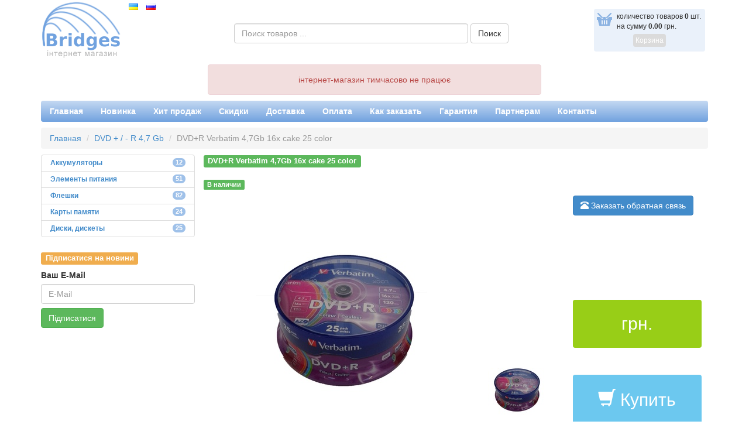

--- FILE ---
content_type: text/html; charset=utf-8
request_url: https://www.bridges.in.ua/ru/ware/dvdr-verbatim-47gb-16x-cake-25-color/
body_size: 5054
content:

<!DOCTYPE html>
<html lang="ru">
<head>
    <meta charset="utf-8">
    <title>DVD+R Verbatim 4,7Gb 16x cake 25 color / bridges.in.ua :: интернет магазин</title>
    <meta name="viewport" content="width=device-width, initial-scale=1.0">
    <meta name="author" content="">
    <meta name="iua-site-verification" content="b3986caf68ef4f1ba68f46000946ab89" />

    <link href="/static/css/bootstrap.min.css" rel="stylesheet">

    <!--[if lt IE 9]>
    <script src="http://html5shim.googlecode.com/svn/trunk/html5.js"></script>
    <![endif]-->
    <link href="//netdna.bootstrapcdn.com/bootstrap/3.0.0/css/bootstrap-glyphicons.css" rel="stylesheet">
    
    <link href="/static/css/base.css" rel="stylesheet">
    <link href="/static/css/basket.css" rel="stylesheet">
    <link href="/static/css/slick.css" rel="stylesheet">
    <link href="/static/css/jquery.pnotify.default.css" rel="stylesheet">
    
<link href="/static/css/magnific-popup.css" rel="stylesheet">

    

    <link rel="shortcut icon" href="/static/img/favicon.png" type="image/png"/>
    <meta name='wmail-verification' content='3b35bc4e27cae5d7' />
    <meta name='yandex-verification' content='6fcf5c276cce4d19' />
    <meta name="google-site-verification" content="oyAUKr3bL08Sro9YTmYN2D4sIYPcQK_8fX7khedcwXs" />
    
    <meta name="description" content="">
    <meta name="keywords" content="">

  </head>

<body>
    <div class="container">
        <div class="row" style="margin-bottom: 5px;position:relative;">
            <div class="col-md-2"><a href="/" title=""><img src="/static/img/bridges.png" alt=""></a></div>
            <div class="col-md-7" style="padding-top: 40px;padding-left: 150px;">
                <form id="id_search_form" class="form-inline" method="get" action="/ru/search/">
                    <div id="div_id_q" class="form-group">
                    <label for="id_q" class="sr-only requiredField"></label>
                    <input class="textinput textInput form-control" id="id_q" name="q" placeholder="Поиск товаров ..." type="text" style="width: 400px;" value="">
                    </div>
                    <input type="submit" name="submit" value="Поиск" class="btn btn-default" id="submit-id-submit">
                </form>
            </div>
            <div class="col-md-3" style="padding-top: 15px;padding-left: 82px;">
                
<div id="basket">
    <div class="row">
        <div class="col-md-2">
            <img src="/static/img/basket.png" alt="">
        </div>
        <div class="col-md-10">
            <p>количество товаров <span id="basket-amount">0</span> шт.</p>
            <p>на сумму <span id="basket-price">0.00</span> грн.</p>

        </div>
    </div>

    <p style="text-align:center; padding-top: 7px;" id="btn-order">
    <a href="/ru/basket/" class="inactive">Корзина</a>
    </p>
</div>

            </div>

            <ul id="langs" class="list-inline">
            
                
                    <li><a href="/ware/dvdr-verbatim-47gb-16x-cake-25-color/">
                        <img src="/static/img/ua.png" alt="" title="українською">
                        
                    </a></li>
                
            
                
                    <li class="selected">
                        
                        <img src="/static/img/ru.png" alt="" title="по-русски">
                    </li>
                
            
            
            </ul>

        </div>

        
<div class="alert alert-danger" style="width: 50%; margin: 10px auto; text-align:center;"> інтернет-магазин тимчасово не працює</div>



        


        <nav class="navbar navbar-default" role="navigation">
            <ul class="nav navbar-nav">
                <li><a href="/ru/">Главная</a></li>
                <li><a href="/ru/news/">Новинка</a></li>
                <li><a href="/ru/hits/">Хит продаж</a></li>
                <li><a href="/ru/discounts/">Скидки</a></li>
                <li><a href="/ru/dostavka/">Доставка</a></li>
                <li><a href="/ru/oplata/">Оплата</a></li>
                <li><a href="/ru/zakaz/">Как заказать</a></li>
                <li><a href="/ru/garantiya/">Гарантия</a></li>
                <li><a href="/ru/partneram/">Партнерам</a></li>
                <li><a href="/ru/contacts/">Контакты</a></li>
            </ul>
        </nav>

        <ol class="breadcrumb">
    
        
        <li><a href="/">Главная</a></li>
        
    
        
        <li><a href="/catalog/nosiyi-informaciyi-diski-kaseti/dvd-r-47-gb/">DVD + / - R 4,7 Gb</a></li>
        
    
        
        <li class="active">DVD+R Verbatim 4,7Gb 16x cake 25 color</li>
        
    
</ol>


        <div class="row">
            <div class="col-md-3">
                


<ul class="list-group" id="sidebar-rubrics">
    
    <li class="list-group-item"><a href="/ru/catalog/akkumulyatory/" class=""><strong>Аккумуляторы</strong></a><span class="badge">12</span></li>

    
    
    <li class="list-group-item"><a href="/ru/catalog/elementi-zhivlennya/" class=""><strong>Элементы питания</strong></a><span class="badge">51</span></li>

    
    
    <li class="list-group-item"><a href="/ru/catalog/usb-flesh-nosiyi/" class=""><strong>Флешки</strong></a><span class="badge">82</span></li>

    
    
    <li class="list-group-item"><a href="/ru/catalog/karti-pamyati/" class=""><strong>Карты памяти</strong></a><span class="badge">24</span></li>

    
    
    <li class="list-group-item"><a href="/ru/catalog/nosiyi-informaciyi-diski-kaseti/" class=""><strong>Диски, дискеты</strong></a><span class="badge">25</span></li>

    
    
</ul>


                




                <div style="margin-top: 25px;">
                    <b style="margin:0px" class="label label-warning biglabel">Підписатися на новини</b>

                    <form action="/subscribe/" style="margin-top: 10px;" method="post">
                        <input type='hidden' name='csrfmiddlewaretoken' value='KePDJkqBd8Vd8TodhZiYFDIaGmVyIZRX' />
                        <div class="form-group">
                            <label for="subscribe">Ваш E-Mail</label>
                            <input type="email" class="form-control" name="email" id="subscribe" placeholder="E-Mail" required>
                        </div>
                        <button type="submit" class="btn btn-success">Підписатися</button>
                    </form>
                </div>

            </div>
            <div class="col-md-9" style="padding-left: 0px;">
                
<div class="infoline">
<h1>DVD+R Verbatim 4,7Gb 16x cake 25 color</h1> </div>

    <ul class="list-inline list-unstyled labels">
        <li>
            
            <span class="label label-success">В наличии</span>
            
        </li>
        
        
    </ul>

    <div class="row wimages">
        <div class="col-md-7" style="width:501px;text-align:center">
            
                <a href="/media/wares/016.jpg" class="wimg" title="DVD+R Verbatim 4,7Gb 16x cake 25 color"><img src="/media/cache/24/18/24187fdce0418dc465411afc4b2ee47a.jpg" title="DVD+R Verbatim 4,7Gb 16x cake 25 color" alt="DVD+R Verbatim 4,7Gb 16x cake 25 color" /></a>
            
        </div>
        <div class="col-md-3" style="padding-left: 0px;width: 130px; height: 390px; overflow:hidden; position:relative">
            <ul class="list-unstyled ware_images">
            
                <li>
                    
                    
                        <a href="/media/wares/016.jpg" class="wimg" title="DVD+R Verbatim 4,7Gb 16x cake 25 color"><img src="/media/cache/36/fa/36fa0c63b40b50fb7283e46beb960c90.jpg" title="DVD+R Verbatim 4,7Gb 16x cake 25 color" alt="DVD+R Verbatim 4,7Gb 16x cake 25 color" /></a>
                    
                    
                </li>
            
            </ul>
        </div>
        <div class="col-md-2" style="width: 250px;height: 390px; position:relative;">

            
                <div class="green_box" style="padding: 20px; text-align: center; font-size: 30px; margin-bottom: 0px; position: absolute; width:220px; bottom: 130px; "> грн.</div>
            

            

            <div class="add-to-basket blue_box" style="padding: 20px; text-align: center; font-size: 30px; margin-bottom: 0px; position: absolute; width:220px; bottom: 0px;" data-wid="306" data-title="DVD+R Verbatim 4,7Gb 16x cake 25 color" data-price=""><i class="glyphicon glyphicon-shopping-cart"></i> Купить</div>

            <div><button class="btn btn-primary" data-toggle="modal" data-target="#modal-callme"><i class="glyphicon glyphicon-phone-alt"></i> Заказать обратная связь</button></div>
        </div>
    </div>



<!-- Modal -->
<div class="modal fade" id="modal-callme" tabindex="-1" role="dialog" aria-labelledby="myModalLabel" aria-hidden="true">
  <div class="modal-dialog">
    <div class="modal-content">
      <div class="modal-header">
        <button type="button" class="close" data-dismiss="modal"><span aria-hidden="true">&times;</span><span class="sr-only">Close</span></button>
        <h4 class="modal-title" id="myModalLabel">Заказать обратная связь</h4>
      </div>
      <div class="modal-body">

        <form role="form" id="form-callme">
          <input type='hidden' name='csrfmiddlewaretoken' value='KePDJkqBd8Vd8TodhZiYFDIaGmVyIZRX' />
          <div class="form-group">
            <label for="name">Ваше имя</label>
            <input type="text" class="form-control" id="name" name="name" required placeholder="Ваше имя">
          </div>

          <div class="form-group">
            <label for="name">Контактный телефон</label>
            <input type="text" class="form-control" id="phone" name="phone" required placeholder="Контактный телефон">
          </div>

        <input type="hidden" class="form-control" id="ware" name="wid" value="306">

        </form>


      </div>
      <div class="modal-footer">
        <button type="button" id="btn_callme" class="btn btn-primary">Заказать</button>
      </div>
    </div>
  </div>
</div>


<div class="infoline" style="margin-top: 20px;"><span class="label label-primary">Описание</span></div>
<p>Количество цветных дисков: 25 штук. <!-- p--></p>











<div class="viewed-wrapper">
    <b class="label label-success biglabel">Просмотренные товары</b>
    <div class="viewed">
    
        


<div class="ware_item ware_small">
    <div class="ware_title"><a href="/ru/ware/dvdr-verbatim-47gb-16x-cake-25-color/" title="">DVD+R Verbatim 4,7Gb 16x cake 25 color</a></div>

    <div style="text-align:center;min-height: 140px;">
    <a href="/ru/ware/dvdr-verbatim-47gb-16x-cake-25-color/" title="">
    
        <img src="/media/cache/18/d3/18d3ab6a2738abcdc9f07ac2a4878593.jpg" title="DVD+R Verbatim 4,7Gb 16x cake 25 color" alt="DVD+R Verbatim 4,7Gb 16x cake 25 color" />
    
    </a>
    </div>

    <div class="row">
        <div class="col-md-6 ware_price"><span class="green_box"> грн.</span></div>
        <div class="col-md-6 ware_buy"><span class="add-to-basket" data-wid="306" data-title="DVD+R Verbatim 4,7Gb 16x cake 25 color" data-price=""><i class="glyphicon glyphicon-shopping-cart"></i> Купить</span></div>
    </div>
</div>

    
    </div>
</div>





            </div>
        </div>

        <div id="footer">

<ul class="list-unstyled list-inline">

<li style="width:33%">
    <ul class="list-inline list-unstyled pull-left">
    <li>
    <!--LiveInternet counter--><script type="text/javascript"><!--
    document.write("<a href='//www.liveinternet.ru/click' "+
    "target=_blank><img src='//counter.yadro.ru/hit?t44.10;r"+
    escape(document.referrer)+((typeof(screen)=="undefined")?"":
    ";s"+screen.width+"*"+screen.height+"*"+(screen.colorDepth?
    screen.colorDepth:screen.pixelDepth))+";u"+escape(document.URL)+
    ";"+Math.random()+
    "' alt='' title='LiveInternet' "+
    "border='0' width='15' height='15'><\/a>")
    //--></script><!--/LiveInternet-->
    </li>
    </ul>
</li>

            <li style="width:33%;vertical-align:top;">&copy; 2026 <a href="/">bridges.in.ua</a> / <a href="/contacts/">Контакты</a></li>
            <li style="width:33%;vertical-align:top;text-align:right;"><a href="http://proft.me" title="Разработка - proft"><img src="/static/img/byproft.png" alt="http://proft.me" /></a></li>

        </ul>

        </div>
    </div>

    <script src="https://code.jquery.com/jquery-latest.js"></script>
    <script src="//cdnjs.cloudflare.com/ajax/libs/holder/2.0/holder.js"></script>
    <script src="/static/js/bootstrap.min.js"></script>
    <script type="text/javascript" src="/static/js/jquery.pnotify.js"></script>
    <script type="text/javascript" src="/static/js/slick.min.js"></script>

    
<script src="/static/js/jquery.magnific-popup.min.js"></script>
<script>
$(document).ready(function() {
    $.ajaxSetup({
        data: {csrfmiddlewaretoken: 'KePDJkqBd8Vd8TodhZiYFDIaGmVyIZRX' },
    });

    $('.wimages').magnificPopup({delegate: 'a', type:'image', gallery: {enabled: true}});
    // $('#wholesale').popover({html: true, trigger: 'hover'});
    $('#btn_callme').click(function(){
        $.post("/callme/", $('#form-callme').serialize(), function(r) {
            if (r.success) {
                $.pnotify({
                    title: "Ожидайте звонка от нашего менеджера.",
                    type: 'success',
                    icon: true,
                    styling: 'bootstrap3',
                    width: '250px',
                    history: false
                });
            } else {
                $.pnotify({
                    title: "Возникли ошибки при заполнении формы.",
                    type: 'error',
                    icon: true,
                    styling: 'bootstrap3',
                    width: '250px',
                    history: false
                });
            }
        });
        $('#modal-callme').modal('hide');
    });
});
</script>


    
    <script src="/static/js/base.js"></script>
    <script src="/static/js/basket.js"></script>
    

    <script>
      (function(i,s,o,g,r,a,m){i['GoogleAnalyticsObject']=r;i[r]=i[r]||function(){
      (i[r].q=i[r].q||[]).push(arguments)},i[r].l=1*new Date();a=s.createElement(o),
      m=s.getElementsByTagName(o)[0];a.async=1;a.src=g;m.parentNode.insertBefore(a,m)
      })(window,document,'script','//www.google-analytics.com/analytics.js','ga');

      ga('create', 'UA-11939885-15', 'bridges.in.ua');
      ga('send', 'pageview');
    </script>



</body>
</html>


--- FILE ---
content_type: text/css
request_url: https://www.bridges.in.ua/static/css/base.css
body_size: 1463
content:
h2 {font-size: 20px !important;}
h3 {font-size: 18px !important;}

body {font-family: Arial, sans-serif;}

.shadow {
    border: 1px solid #d1d1d1;
    padding: 5px;
    margin: 10px;
    border-radius: 4px;
}

.navbar {
    margin-bottom: 0px;
    background: #71A2DF; /* for non-css3 browsers */
    filter: progid:DXImageTransform.Microsoft.gradient(startColorstr='#C5D9F2', endColorstr='#71A2DF'); /* для IE6-9 */
    background: -webkit-linear-gradient(top, #C5D9F2, #71A2DF); /* для webkit-браузеров */
    background: -moz-linear-gradient(top, #C5D9F2,  #71A2DF); /* для firefox 3.6+ */
    background: -o-linear-gradient(top, #C5D9F2,  #71A2DF); /* для Opera 11.10+ */
    background: -ms-linear-gradient(top, #C5D9F2,  #71A2DF); /* для IE10+ */
    background: linear-gradient(top, #C5D9F2, #71A2DF);
    color: #FFF;
    border: none;
    min-height: 0px;
}

.navbar a {
    color: #FFF !important;
    font-weight: bold;
    padding-top: 8px !important;
    padding-bottom: 8px !important;
}

.navbar a:hover {
    color: #FFF !important;
    font-weight: bold;
}

#sidebar-rubrics {
    font-size: 12px;
}

#sidebar-rubrics .list-group-item {
    padding: 5px 15px;
}

#sidebar-rubrics .list-group-item .list-group-item {
    border: none;
    padding-right: 0px;
}

#sidebar-rubrics .list-group {
    margin-bottom: 0px;
}

#sidebar-rubrics .badge {
    background-color: #9FC1E9;
    font-size: 11px;
    padding: 2px 5px;
}

#sidebar-rubrics a.active {
    color: #5CB85C;
    font-weight: bold;
}

.breadcrumb {
    margin: 10px 0;
}

.notm {
    margin-top: 0px;
}

.wares li {
    padding-left: 0px;
    margin-right: 15px;
    margin-top: 20px;
    vertical-align: top;
}

.ware_item {
    width: 264px;
    border: 1px dotted #CCC;
    padding: 2px 5px;
    border-radius: 5px;
    min-height: 265px;
}

#wares-new-wrapper {
    width: 270px;
    height: 280px;
    overflow: hidden;
    padding-top: 2px;
}

.slick-prev:before, .slick-next:before {
    font-size: 17px !important;
}

.wares_new {
    width: 224px;
    margin: 20px 0px 0px 23px;
}

.wares_new .slick-track {
    /*width: 770px !important;*/
}

.wares_new .ware_small {margin-right: 0px;}

.viewed {width: 800px; margin: 20px 0px 0px 0px;}
.viewed-wrapper {margin-top: 20px;}
.ware_small {width: 224px !important; min-height: 220px !important; margin-right: 20px;}
.ware_small img {margin: 0 auto;}

.slick-prev:before, .slick-next:before {
    color: #000 !important;
}

.ware_title {
    padding: 5px 0px;
    font-weight: bold;
    font-size: 12px;
    /*height: 44px;*/
    text-align: center;
    margin-bottom: 5px;
}

.ware_price {
    padding: 10px 15px;
    font-weight: bold;
}

.old-price {text-decoration: line-through;}

.wimages {
    margin-bottom: 20px;
}

.green_box {
    background-color: #98CE17;
    border-radius: 4px;
    padding: 4px;
    color: #FFF;
}

.red_box {
    background-color: #d9534f;
    border-radius: 4px;
    padding: 4px;
    color: #FFF;
}

.green_box a {
    color: #FFF;
}

.blue_box {
    background-color: #6CC8EF !important;
    border-radius: 4px;
    padding: 4px;
    color: #FFF;
}

.ware_buy {
    padding: 10px 15px;
    text-align: right;
}

.infoline {
    margin-bottom: 20px;
}

.infoline h1 {
    margin:0px;
    font-size: 90%;
    background-color: #5cb85c;
    display: inline;
    padding: .2em .6em .3em;
    font-weight: bold;
    line-height: 1;
    color: #FFF;
    text-align: center;
    white-space: nowrap;
    vertical-align: baseline;
    border-radius: .25em;
}

.ware-props {
    margin: 20px 0;
}

.ware-props li {
    margin-bottom: 10px;
}

.ware_colors li {
}

.ware_images {
    position: absolute;
    bottom: 0px;
    margin-bottom: 0px;
}

.ware_images li {
    margin-bottom: 5px;
}

.ware_images li:last-child {
    margin-bottom: 0px;
}

#footer {
    margin: 2px 0 10px;
    border-top: 1px dotted #CCC;
    padding-top: 5px;
}

.form-group {
    margin-bottom: 7px;
}

.about {
    padding: 10px 0px;
}

.biglabel {font-size: 90%;}

.labels li:first-child {
    padding-left: 0px;
}

.label-hit {
    background-color: #D35ED3;
}

.ware-item-labels li {
    margin: 0px;
}

.discount {text-decoration: line-through;}

#langs {position: absolute; left: 160px; }

#pagination-wrapper {
    text-align: center;
}

ul.pagination {
    margin-top: 0px;
}

.gray {color: #999;}


--- FILE ---
content_type: text/css
request_url: https://www.bridges.in.ua/static/css/basket.css
body_size: 350
content:
#basket {
    background-color: #EAF1FA;
    border-radius: 4px;
    font-size: 12px;
    padding: 5px 5px;
    width: 190px;
}

#basket img {padding-right: 7px; }
#basket p {margin: 0px; }
#basket span {font-weight: bold; }

.add-to-basket {
    cursor: pointer;
    background-color: #98CE17;
    border-radius: 4px;
    padding: 5px;
    color: #FFF;
}

#btn-order {padding-bottom: 5px; }

#btn-order .active {
    background-color: #98CE17;
    border-radius: 4px;
    padding: 4px;
    color: #FFF;
    text-decoration: none;
}

#btn-order .inactive {
    background-color: #DBDBDB;
    border-radius: 4px;
    padding: 4px;
    color: #FFF;
    text-decoration: none;
}

.ui-pnotify, .ui-pnotify-title { font-size: 12px; }
.ui-pnotify-title { font-weight: bold; }

.basket-ware-amount {text-align: center;}

.pointer {cursor: pointer;}


--- FILE ---
content_type: application/x-javascript
request_url: https://www.bridges.in.ua/static/js/basket.js
body_size: 1089
content:
function add2basket(wid, price, amount, isset) {
    var isset = isset || false;
    var basket_amount_tag = $("#basket-amount");
    var basket_price_tag = $("#basket-price");
    // var basket_amount = parseInt(basket_amount_tag.html());
    // var basket_price = parseFloat(basket_price_tag.html());
    // var new_price = basket_price + price * amount;

    $.get("/basket/add/", {'wid': wid, 'amount': amount, 'isset': isset}).done(function(data){
        $.getJSON("/basket/content/", function(result){
            basket_amount_tag.html(result.total);
            basket_price_tag.html(parseFloat(result.price).toFixed(2));
        });
    });

    $("#btn-order a").removeClass('inactive').addClass('active');
}

function del_from_basket(wid, ware_amount, new_total) {
    var basket_amount_tag = $("#basket-amount");
    var basket_price_tag = $("#basket-price");
    var basket_amount = parseInt(basket_amount_tag.html());
    var basket_price = parseFloat(basket_price_tag.html());

    basket_amount_tag.html(basket_amount - ware_amount);
    basket_price_tag.html(new_total.toFixed(2));

    $.get("/basket/delete/", {'wid': wid});
}

$(document).ready(function() {
    $(".add-to-basket").click(function() {
        var wid = parseInt($(this).attr('data-wid'));
        var price = parseFloat($(this).attr('data-price'));
        var title = $(this).attr('data-title');

        add2basket(wid, price, 1);

        $.pnotify({
            title: title + ' додано',
            text: 'Змінити кількість можна в кошику.',
            type: 'success',
            icon: true,
            styling: 'bootstrap3',
            width: '250px',
            history: false
        });
    });

    $('.basket-ware-amount').blur(function(){
        var basket_total_tag = $('#basket-total');
        var basket_total = parseFloat(basket_total_tag.html());
        var ware_amount = parseInt($(this).val());
        var wid = parseInt($(this).attr('name').replace('ware-amount-', ''));
        var ware_sum_tag = $("#ware-sum-" + wid);
        var ware_price_tag = $("#ware-price-" + wid);
        var ware_sum = parseFloat(ware_sum_tag.html());
        var ware_price;// = parseFloat($("#ware-price-" + wid).html());

        $.getJSON("/basket/price/", {wid: wid, amount: ware_amount}, function(result){
            ware_price = result.price;
            var new_sum = ware_amount * ware_price;
            var new_total = (basket_total - ware_sum) + new_sum;

            ware_price_tag.html(ware_price.toFixed(2))
            basket_total_tag.html(new_total.toFixed(2));
            ware_sum_tag.html(new_sum.toFixed(2));

            // var ware_amount_diff = (new_sum - ware_sum) / ware_price;

            add2basket(wid, ware_price, ware_amount, true);
        });
    });

    $(".delete-ware").click(function(){
        // update wares list
        var btn = $(this);
        var wid = btn.attr('data-wid');
        var row = btn.parents().get(1);
        var ware_amount = parseInt($("#ware-amount-" + wid).val());
        var ware_sum_tag = $("#ware-sum-" + wid);
        var ware_sum = parseFloat(ware_sum_tag.html());
        var basket_total_tag = $('#basket-total');
        var basket_total = parseFloat(basket_total_tag.html());

        var new_total = basket_total - ware_sum;
        basket_total_tag.html(new_total.toFixed(2));

        del_from_basket(wid, ware_amount, new_total);

        row.remove();
    });
});


--- FILE ---
content_type: text/plain
request_url: https://www.google-analytics.com/j/collect?v=1&_v=j102&a=1858713333&t=pageview&_s=1&dl=https%3A%2F%2Fwww.bridges.in.ua%2Fru%2Fware%2Fdvdr-verbatim-47gb-16x-cake-25-color%2F&ul=en-us%40posix&dt=DVD%2BR%20Verbatim%204%2C7Gb%2016x%20cake%2025%20color%20%2F%20bridges.in.ua%20%3A%3A%20%D0%B8%D0%BD%D1%82%D0%B5%D1%80%D0%BD%D0%B5%D1%82%20%D0%BC%D0%B0%D0%B3%D0%B0%D0%B7%D0%B8%D0%BD&sr=1280x720&vp=1280x720&_u=IEBAAAABAAAAACAAI~&jid=814916761&gjid=1194174514&cid=134348566.1769440885&tid=UA-11939885-15&_gid=478115025.1769440885&_r=1&_slc=1&z=1916946064
body_size: -450
content:
2,cG-D3X4M3M5QN

--- FILE ---
content_type: application/x-javascript
request_url: https://www.bridges.in.ua/static/js/base.js
body_size: 223
content:
$(document).ready(function($) {

    $('.viewed').slick({
        dots: false,
        infinite: false,
        speed: 300,
        slidesToShow: 3,
        touchMove: false,
        slidesToScroll: 1,
        slide: 'div.ware_item'
    });

    $('.wares_new').slick({
        dots: false,
        infinite: false,
        speed: 300,
        slidesToShow: 1,
        touchMove: false,
        slidesToScroll: 1,
        slide: 'div.ware_item'
    });

    $('[data-toggle="popover"]').popover();

});


--- FILE ---
content_type: application/x-javascript
request_url: https://www.bridges.in.ua/static/js/jquery.pnotify.js
body_size: 9294
content:
/*
 * jQuery Pines Notify (pnotify) Plugin 1.2.2
 *
 * http://pinesframework.org/pnotify/
 * Copyright (c) 2009-2012 Hunter Perrin
 *
 * Triple license under the GPL, LGPL, and MPL:
 *	  http://www.gnu.org/licenses/gpl.html
 *	  http://www.gnu.org/licenses/lgpl.html
 *	  http://www.mozilla.org/MPL/MPL-1.1.html
 */

(function($) {
	var history_handle_top,
		timer,
		body,
		jwindow = $(window),
		styling = {
			jqueryui: {
				container: "ui-widget ui-widget-content ui-corner-all",
				notice: "ui-state-highlight",
				// (The actual jQUI notice icon looks terrible.)
				notice_icon: "ui-icon ui-icon-info",
				info: "",
				info_icon: "ui-icon ui-icon-info",
				success: "ui-state-default",
				success_icon: "ui-icon ui-icon-circle-check",
				error: "ui-state-error",
				error_icon: "ui-icon ui-icon-alert",
				closer: "ui-icon ui-icon-close",
				pin_up: "ui-icon ui-icon-pin-w",
				pin_down: "ui-icon ui-icon-pin-s",
				hi_menu: "ui-state-default ui-corner-bottom",
				hi_btn: "ui-state-default ui-corner-all",
				hi_btnhov: "ui-state-hover",
				hi_hnd: "ui-icon ui-icon-grip-dotted-horizontal"
			},
			bootstrap: {
				container: "alert",
				notice: "",
				notice_icon: "icon-exclamation-sign",
				info: "alert-info",
				info_icon: "icon-info-sign",
				success: "alert-success",
				success_icon: "icon-ok-sign",
				error: "alert-error",
				error_icon: "icon-warning-sign",
				closer: "icon-remove",
				pin_up: "icon-pause",
				pin_down: "icon-play",
				hi_menu: "well",
				hi_btn: "btn",
				hi_btnhov: "",
				hi_hnd: "icon-chevron-down"
			},
bootstrap3: {
  container: "alert",
  notice: "alert-info",
  notice_icon: "glyphicon glyphicon-exclamation-sign",
  info: "alert-info",
  info_icon: "glyphicon glyphicon-info-sign",
  success: "alert-success",
  success_icon: "glyphicon glyphicon-ok-sign",
  error: "alert-danger",
  error_icon: "glyphicon glyphicon-warning-sign",
  closer: "glyphicon glyphicon-remove",
  pin_up: "glyphicon glyphicon-pause",
  pin_down: "glyphicon glyphicon-play",
  hi_menu: "well",
  hi_btn: "btn btn-default",
  hi_btnhov: "",
  hi_hnd: "glyphicon glyphicon-chevron-down"
}
		};
	// Set global variables.
	var do_when_ready = function(){
		body = $("body");
		jwindow = $(window);
		// Reposition the notices when the window resizes.
		jwindow.bind('resize', function(){
			if (timer)
				clearTimeout(timer);
			timer = setTimeout($.pnotify_position_all, 10);
		});
	};
	if (document.body)
		do_when_ready();
	else
		$(do_when_ready);
	$.extend({
		pnotify_remove_all: function () {
			var notices_data = jwindow.data("pnotify");
			/* POA: Added null-check */
			if (notices_data && notices_data.length) {
				$.each(notices_data, function(){
					if (this.pnotify_remove)
						this.pnotify_remove();
				});
			}
		},
		pnotify_position_all: function () {
			// This timer is used for queueing this function so it doesn't run
			// repeatedly.
			if (timer)
				clearTimeout(timer);
			timer = null;
			// Get all the notices.
			var notices_data = jwindow.data("pnotify");
			if (!notices_data || !notices_data.length)
				return;
			// Reset the next position data.
			$.each(notices_data, function(){
				var s = this.opts.stack;
				if (!s) return;
				s.nextpos1 = s.firstpos1;
				s.nextpos2 = s.firstpos2;
				s.addpos2 = 0;
				s.animation = true;
			});
			$.each(notices_data, function(){
				this.pnotify_position();
			});
		},
		pnotify: function(options) {
			// Stores what is currently being animated (in or out).
			var animating;

			// Build main options.
			var opts;
			if (typeof options != "object") {
				opts = $.extend({}, $.pnotify.defaults);
				opts.text = options;
			} else {
				opts = $.extend({}, $.pnotify.defaults, options);
			}
			// Translate old pnotify_ style options.
			for (var i in opts) {
				if (typeof i == "string" && i.match(/^pnotify_/))
					opts[i.replace(/^pnotify_/, "")] = opts[i];
			}

			if (opts.before_init) {
				if (opts.before_init(opts) === false)
					return null;
			}

			// This keeps track of the last element the mouse was over, so
			// mouseleave, mouseenter, etc can be called.
			var nonblock_last_elem;
			// This is used to pass events through the notice if it is non-blocking.
			var nonblock_pass = function(e, e_name){
				pnotify.css("display", "none");
				var element_below = document.elementFromPoint(e.clientX, e.clientY);
				pnotify.css("display", "block");
				var jelement_below = $(element_below);
				var cursor_style = jelement_below.css("cursor");
				pnotify.css("cursor", cursor_style != "auto" ? cursor_style : "default");
				// If the element changed, call mouseenter, mouseleave, etc.
				if (!nonblock_last_elem || nonblock_last_elem.get(0) != element_below) {
					if (nonblock_last_elem) {
						dom_event.call(nonblock_last_elem.get(0), "mouseleave", e.originalEvent);
						dom_event.call(nonblock_last_elem.get(0), "mouseout", e.originalEvent);
					}
					dom_event.call(element_below, "mouseenter", e.originalEvent);
					dom_event.call(element_below, "mouseover", e.originalEvent);
				}
				dom_event.call(element_below, e_name, e.originalEvent);
				// Remember the latest element the mouse was over.
				nonblock_last_elem = jelement_below;
			};

			// Get our styling object.
			var styles = styling[opts.styling];

			// Create our widget.
			// Stop animation, reset the removal timer, and show the close
			// button when the user mouses over.
			var pnotify = $("<div />", {
				"class": "ui-pnotify "+opts.addclass,
				"css": {"display": "none"},
				"mouseenter": function(e){
					if (opts.nonblock) e.stopPropagation();
					if (opts.mouse_reset && animating == "out") {
						// If it's animating out, animate back in really quickly.
						pnotify.stop(true);
						animating = "in";
						pnotify.css("height", "auto").animate({"width": opts.width, "opacity": opts.nonblock ? opts.nonblock_opacity : opts.opacity}, "fast");
					}
					if (opts.nonblock) {
						// If it's non-blocking, animate to the other opacity.
						pnotify.stop().animate({"opacity": opts.nonblock_opacity}, "fast");
					}
					// Stop the close timer.
					if (opts.hide && opts.mouse_reset) pnotify.pnotify_cancel_remove();
					// Show the buttons.
					if (opts.sticker && !opts.nonblock) pnotify.sticker.trigger("pnotify_icon").css("visibility", "visible");
					if (opts.closer && !opts.nonblock) pnotify.closer.css("visibility", "visible");
				},
				"mouseleave": function(e){
					if (opts.nonblock) e.stopPropagation();
					nonblock_last_elem = null;
					pnotify.css("cursor", "auto");
					// Animate back to the normal opacity.
					if (opts.nonblock && animating != "out")
						pnotify.stop().animate({"opacity": opts.opacity}, "fast");
					// Start the close timer.
					if (opts.hide && opts.mouse_reset) pnotify.pnotify_queue_remove();
					// Hide the buttons.
					if (opts.sticker_hover)
						pnotify.sticker.css("visibility", "hidden");
					if (opts.closer_hover)
						pnotify.closer.css("visibility", "hidden");
					$.pnotify_position_all();
				},
				"mouseover": function(e){
					if (opts.nonblock) e.stopPropagation();
				},
				"mouseout": function(e){
					if (opts.nonblock) e.stopPropagation();
				},
				"mousemove": function(e){
					if (opts.nonblock) {
						e.stopPropagation();
						nonblock_pass(e, "onmousemove");
					}
				},
				"mousedown": function(e){
					if (opts.nonblock) {
						e.stopPropagation();
						e.preventDefault();
						nonblock_pass(e, "onmousedown");
					}
				},
				"mouseup": function(e){
					if (opts.nonblock) {
						e.stopPropagation();
						e.preventDefault();
						nonblock_pass(e, "onmouseup");
					}
				},
				"click": function(e){
					if (opts.nonblock) {
						e.stopPropagation();
						nonblock_pass(e, "onclick");
					}
				},
				"dblclick": function(e){
					if (opts.nonblock) {
						e.stopPropagation();
						nonblock_pass(e, "ondblclick");
					}
				}
			});
			pnotify.opts = opts;
			// Create a container for the notice contents.
			pnotify.container = $("<div />", {"class": styles.container+" ui-pnotify-container "+(opts.type == "error" ? styles.error : (opts.type == "info" ? styles.info : (opts.type == "success" ? styles.success : styles.notice)))})
			.appendTo(pnotify);
			if (opts.cornerclass != "")
				pnotify.container.removeClass("ui-corner-all").addClass(opts.cornerclass);
			// Create a drop shadow.
			if (opts.shadow)
				pnotify.container.addClass("ui-pnotify-shadow");

			// The current version of Pines Notify.
			pnotify.pnotify_version = "1.2.2";

			// This function is for updating the notice.
			pnotify.pnotify = function(options) {
				// Update the notice.
				var old_opts = opts;
				if (typeof options == "string")
					opts.text = options;
				else
					opts = $.extend({}, opts, options);
				// Translate old pnotify_ style options.
				for (var i in opts) {
					if (typeof i == "string" && i.match(/^pnotify_/))
						opts[i.replace(/^pnotify_/, "")] = opts[i];
				}
				pnotify.opts = opts;
				// Update the corner class.
				if (opts.cornerclass != old_opts.cornerclass)
					pnotify.container.removeClass("ui-corner-all").addClass(opts.cornerclass);
				// Update the shadow.
				if (opts.shadow != old_opts.shadow) {
					if (opts.shadow)
						pnotify.container.addClass("ui-pnotify-shadow");
					else
						pnotify.container.removeClass("ui-pnotify-shadow");
				}
				// Update the additional classes.
				if (opts.addclass === false)
					pnotify.removeClass(old_opts.addclass);
				else if (opts.addclass !== old_opts.addclass)
					pnotify.removeClass(old_opts.addclass).addClass(opts.addclass);
				// Update the title.
				if (opts.title === false)
					pnotify.title_container.slideUp("fast");
				else if (opts.title !== old_opts.title) {
					if (opts.title_escape)
						pnotify.title_container.text(opts.title).slideDown(200);
					else
						pnotify.title_container.html(opts.title).slideDown(200);
				}
				// Update the text.
				if (opts.text === false) {
					pnotify.text_container.slideUp("fast");
				} else if (opts.text !== old_opts.text) {
					if (opts.text_escape)
						pnotify.text_container.text(opts.text).slideDown(200);
					else
						pnotify.text_container.html(opts.insert_brs ? String(opts.text).replace(/\n/g, "<br />") : opts.text).slideDown(200);
				}
				// Update values for history menu access.
				pnotify.pnotify_history = opts.history;
				pnotify.pnotify_hide = opts.hide;
				// Change the notice type.
				if (opts.type != old_opts.type)
					pnotify.container.removeClass(styles.error+" "+styles.notice+" "+styles.success+" "+styles.info).addClass(opts.type == "error" ? styles.error : (opts.type == "info" ? styles.info : (opts.type == "success" ? styles.success : styles.notice)));
				if (opts.icon !== old_opts.icon || (opts.icon === true && opts.type != old_opts.type)) {
					// Remove any old icon.
					pnotify.container.find("div.ui-pnotify-icon").remove();
					if (opts.icon !== false) {
						// Build the new icon.
						$("<div />", {"class": "ui-pnotify-icon"})
						.append($("<span />", {"class": opts.icon === true ? (opts.type == "error" ? styles.error_icon : (opts.type == "info" ? styles.info_icon : (opts.type == "success" ? styles.success_icon : styles.notice_icon))) : opts.icon}))
						.prependTo(pnotify.container);
					}
				}
				// Update the width.
				if (opts.width !== old_opts.width)
					pnotify.animate({width: opts.width});
				// Update the minimum height.
				if (opts.min_height !== old_opts.min_height)
					pnotify.container.animate({minHeight: opts.min_height});
				// Update the opacity.
				if (opts.opacity !== old_opts.opacity)
					pnotify.fadeTo(opts.animate_speed, opts.opacity);
				// Update the sticker and closer buttons.
				if (!opts.closer || opts.nonblock)
					pnotify.closer.css("display", "none");
				else
					pnotify.closer.css("display", "block");
				if (!opts.sticker || opts.nonblock)
					pnotify.sticker.css("display", "none");
				else
					pnotify.sticker.css("display", "block");
				// Update the sticker icon.
				pnotify.sticker.trigger("pnotify_icon");
				// Update the hover status of the buttons.
				if (opts.sticker_hover)
					pnotify.sticker.css("visibility", "hidden");
				else if (!opts.nonblock)
					pnotify.sticker.css("visibility", "visible");
				if (opts.closer_hover)
					pnotify.closer.css("visibility", "hidden");
				else if (!opts.nonblock)
					pnotify.closer.css("visibility", "visible");
				// Update the timed hiding.
				if (!opts.hide)
					pnotify.pnotify_cancel_remove();
				else if (!old_opts.hide)
					pnotify.pnotify_queue_remove();
				pnotify.pnotify_queue_position();
				return pnotify;
			};

			// Position the notice. dont_skip_hidden causes the notice to
			// position even if it's not visible.
			pnotify.pnotify_position = function(dont_skip_hidden){
				// Get the notice's stack.
				var s = pnotify.opts.stack;
				if (!s) return;
				if (!s.nextpos1)
					s.nextpos1 = s.firstpos1;
				if (!s.nextpos2)
					s.nextpos2 = s.firstpos2;
				if (!s.addpos2)
					s.addpos2 = 0;
				var hidden = pnotify.css("display") == "none";
				// Skip this notice if it's not shown.
				if (!hidden || dont_skip_hidden) {
					var curpos1, curpos2;
					// Store what will need to be animated.
					var animate = {};
					// Calculate the current pos1 value.
					var csspos1;
					switch (s.dir1) {
						case "down":
							csspos1 = "top";
							break;
						case "up":
							csspos1 = "bottom";
							break;
						case "left":
							csspos1 = "right";
							break;
						case "right":
							csspos1 = "left";
							break;
					}
					curpos1 = parseInt(pnotify.css(csspos1));
					if (isNaN(curpos1))
						curpos1 = 0;
					// Remember the first pos1, so the first visible notice goes there.
					if (typeof s.firstpos1 == "undefined" && !hidden) {
						s.firstpos1 = curpos1;
						s.nextpos1 = s.firstpos1;
					}
					// Calculate the current pos2 value.
					var csspos2;
					switch (s.dir2) {
						case "down":
							csspos2 = "top";
							break;
						case "up":
							csspos2 = "bottom";
							break;
						case "left":
							csspos2 = "right";
							break;
						case "right":
							csspos2 = "left";
							break;
					}
					curpos2 = parseInt(pnotify.css(csspos2));
					if (isNaN(curpos2))
						curpos2 = 0;
					// Remember the first pos2, so the first visible notice goes there.
					if (typeof s.firstpos2 == "undefined" && !hidden) {
						s.firstpos2 = curpos2;
						s.nextpos2 = s.firstpos2;
					}
					// Check that it's not beyond the viewport edge.
					if ((s.dir1 == "down" && s.nextpos1 + pnotify.height() > jwindow.height()) ||
						(s.dir1 == "up" && s.nextpos1 + pnotify.height() > jwindow.height()) ||
						(s.dir1 == "left" && s.nextpos1 + pnotify.width() > jwindow.width()) ||
						(s.dir1 == "right" && s.nextpos1 + pnotify.width() > jwindow.width()) ) {
						// If it is, it needs to go back to the first pos1, and over on pos2.
						s.nextpos1 = s.firstpos1;
						s.nextpos2 += s.addpos2 + (typeof s.spacing2 == "undefined" ? 25 : s.spacing2);
						s.addpos2 = 0;
					}
					// Animate if we're moving on dir2.
					if (s.animation && s.nextpos2 < curpos2) {
						switch (s.dir2) {
							case "down":
								animate.top = s.nextpos2+"px";
								break;
							case "up":
								animate.bottom = s.nextpos2+"px";
								break;
							case "left":
								animate.right = s.nextpos2+"px";
								break;
							case "right":
								animate.left = s.nextpos2+"px";
								break;
						}
					} else {
						if(s.nextpos2)
							pnotify.css(csspos2, s.nextpos2+"px");
					}
					// Keep track of the widest/tallest notice in the column/row, so we can push the next column/row.
					switch (s.dir2) {
						case "down":
						case "up":
							if (pnotify.outerHeight(true) > s.addpos2)
								s.addpos2 = pnotify.height();
							break;
						case "left":
						case "right":
							if (pnotify.outerWidth(true) > s.addpos2)
								s.addpos2 = pnotify.width();
							break;
					}
					// Move the notice on dir1.
					if (s.nextpos1) {
						// Animate if we're moving toward the first pos.
						if (s.animation && (curpos1 > s.nextpos1 || animate.top || animate.bottom || animate.right || animate.left)) {
							switch (s.dir1) {
								case "down":
									animate.top = s.nextpos1+"px";
									break;
								case "up":
									animate.bottom = s.nextpos1+"px";
									break;
								case "left":
									animate.right = s.nextpos1+"px";
									break;
								case "right":
									animate.left = s.nextpos1+"px";
									break;
							}
						} else
							pnotify.css(csspos1, s.nextpos1+"px");
					}
					// Run the animation.
					if (animate.top || animate.bottom || animate.right || animate.left)
						pnotify.animate(animate, {duration: this.opts.position_animate_speed, queue: false});
					// Calculate the next dir1 position.
					switch (s.dir1) {
						case "down":
						case "up":
							s.nextpos1 += pnotify.height() + (typeof s.spacing1 == "undefined" ? 25 : s.spacing1);
							break;
						case "left":
						case "right":
							s.nextpos1 += pnotify.width() + (typeof s.spacing1 == "undefined" ? 25 : s.spacing1);
							break;
					}
				}
			};

			// Queue the positiona all function so it doesn't run repeatedly and
			// use up resources.
			pnotify.pnotify_queue_position = function(milliseconds){
				if (timer)
					clearTimeout(timer);
				if (!milliseconds)
					milliseconds = 10;
				timer = setTimeout($.pnotify_position_all, milliseconds);
			};

			// Display the notice.
			pnotify.pnotify_display = function() {
                // Remove oldest notifications leaving only opts.maxonscreen on screen
                notices_data = jwindow.data("pnotify");
                if (notices_data && (notices_data.length > opts.maxonscreen)) {
                    $.each(notices_data.slice(0, notices_data.length - opts.maxonscreen), function(){
                        if (this.pnotify_remove)
                            this.pnotify_remove();
                        });
                };
				// If the notice is not in the DOM, append it.
				if (!pnotify.parent().length)
					pnotify.appendTo(body);
				// Run callback.
				if (opts.before_open) {
					if (opts.before_open(pnotify) === false)
						return;
				}
				// Try to put it in the right position.
				if (opts.stack.push != "top")
					pnotify.pnotify_position(true);
				// First show it, then set its opacity, then hide it.
				if (opts.animation == "fade" || opts.animation.effect_in == "fade") {
					// If it's fading in, it should start at 0.
					pnotify.show().fadeTo(0, 0).hide();
				} else {
					// Or else it should be set to the opacity.
					if (opts.opacity != 1)
						pnotify.show().fadeTo(0, opts.opacity).hide();
				}
				pnotify.animate_in(function(){
					if (opts.after_open)
						opts.after_open(pnotify);

					pnotify.pnotify_queue_position();

					// Now set it to hide.
					if (opts.hide)
						pnotify.pnotify_queue_remove();
				});
			};

			// Remove the notice.
			pnotify.pnotify_remove = function() {
				if (pnotify.timer) {
					window.clearTimeout(pnotify.timer);
					pnotify.timer = null;
				}
				// Run callback.
				if (opts.before_close) {
					if (opts.before_close(pnotify) === false)
						return;
				}
				pnotify.animate_out(function(){
					if (opts.after_close) {
						if (opts.after_close(pnotify) === false)
							return;
					}
					pnotify.pnotify_queue_position();
					// If we're supposed to remove the notice from the DOM, do it.
					if (opts.remove)
						pnotify.detach();
				});
			};

			// Animate the notice in.
			pnotify.animate_in = function(callback){
				// Declare that the notice is animating in. (Or has completed animating in.)
				animating = "in";
				var animation;
				if (typeof opts.animation.effect_in != "undefined")
					animation = opts.animation.effect_in;
				else
					animation = opts.animation;
				if (animation == "none") {
					pnotify.show();
					callback();
				} else if (animation == "show")
					pnotify.show(opts.animate_speed, callback);
				else if (animation == "fade")
					pnotify.show().fadeTo(opts.animate_speed, opts.opacity, callback);
				else if (animation == "slide")
					pnotify.slideDown(opts.animate_speed, callback);
				else if (typeof animation == "function")
					animation("in", callback, pnotify);
				else
					pnotify.show(animation, (typeof opts.animation.options_in == "object" ? opts.animation.options_in : {}), opts.animate_speed, callback);
			};

			// Animate the notice out.
			pnotify.animate_out = function(callback){
				// Declare that the notice is animating out. (Or has completed animating out.)
				animating = "out";
				var animation;
				if (typeof opts.animation.effect_out != "undefined")
					animation = opts.animation.effect_out;
				else
					animation = opts.animation;
				if (animation == "none") {
					pnotify.hide();
					callback();
				} else if (animation == "show")
					pnotify.hide(opts.animate_speed, callback);
				else if (animation == "fade")
					pnotify.fadeOut(opts.animate_speed, callback);
				else if (animation == "slide")
					pnotify.slideUp(opts.animate_speed, callback);
				else if (typeof animation == "function")
					animation("out", callback, pnotify);
				else
					pnotify.hide(animation, (typeof opts.animation.options_out == "object" ? opts.animation.options_out : {}), opts.animate_speed, callback);
			};

			// Cancel any pending removal timer.
			pnotify.pnotify_cancel_remove = function() {
				if (pnotify.timer)
					window.clearTimeout(pnotify.timer);
			};

			// Queue a removal timer.
			pnotify.pnotify_queue_remove = function() {
				// Cancel any current removal timer.
				pnotify.pnotify_cancel_remove();
				pnotify.timer = window.setTimeout(function(){
					pnotify.pnotify_remove();
				}, (isNaN(opts.delay) ? 0 : opts.delay));
			};

			// Provide a button to close the notice.
			pnotify.closer = $("<div />", {
				"class": "ui-pnotify-closer",
				"css": {"cursor": "pointer", "visibility": opts.closer_hover ? "hidden" : "visible"},
				"click": function(){
					pnotify.pnotify_remove();
					pnotify.sticker.css("visibility", "hidden");
					pnotify.closer.css("visibility", "hidden");
				}
			})
			.append($("<span />", {"class": styles.closer, "title": opts.labels.close}))
			.appendTo(pnotify.container);
			if (!opts.closer || opts.nonblock)
				pnotify.closer.css("display", "none");

			// Provide a button to stick the notice.
			pnotify.sticker = $("<div />", {
				"class": "ui-pnotify-sticker",
				"css": {"cursor": "pointer", "visibility": opts.sticker_hover ? "hidden" : "visible"},
				"click": function(){
					opts.hide = !opts.hide;
					if (opts.hide)
						pnotify.pnotify_queue_remove();
					else
						pnotify.pnotify_cancel_remove();
					$(this).trigger("pnotify_icon");
				}
			})
			.bind("pnotify_icon", function(){
				$(this).children().removeClass(styles.pin_up+" "+styles.pin_down).addClass(opts.hide ? styles.pin_up : styles.pin_down);
			})
			.append($("<span />", {"class": styles.pin_up, "title": opts.labels.stick}))
			.appendTo(pnotify.container);
			if (!opts.sticker || opts.nonblock)
				pnotify.sticker.css("display", "none");

			// Add the appropriate icon.
			if (opts.icon !== false) {
				$("<div />", {"class": "ui-pnotify-icon"})
				.append($("<span />", {"class": opts.icon === true ? (opts.type == "error" ? styles.error_icon : (opts.type == "info" ? styles.info_icon : (opts.type == "success" ? styles.success_icon : styles.notice_icon))) : opts.icon}))
				.prependTo(pnotify.container);
			}

			// Add a title.
			pnotify.title_container = $("<h4 />", {
				"class": "ui-pnotify-title"
			})
			.appendTo(pnotify.container);
			if (opts.title === false)
				pnotify.title_container.hide();
			else if (opts.title_escape)
				pnotify.title_container.text(opts.title);
			else
				pnotify.title_container.html(opts.title);

			// Add text.
			pnotify.text_container = $("<div />", {
				"class": "ui-pnotify-text"
			})
			.appendTo(pnotify.container);
			if (opts.text === false)
				pnotify.text_container.hide();
			else if (opts.text_escape)
				pnotify.text_container.text(opts.text);
			else
				pnotify.text_container.html(opts.insert_brs ? String(opts.text).replace(/\n/g, "<br />") : opts.text);

			// Set width and min height.
			if (typeof opts.width == "string")
				pnotify.css("width", opts.width);
			if (typeof opts.min_height == "string")
				pnotify.container.css("min-height", opts.min_height);

			// The history variable controls whether the notice gets redisplayed
			// by the history pull down.
			pnotify.pnotify_history = opts.history;
			// The hide variable controls whether the history pull down should
			// queue a removal timer.
			pnotify.pnotify_hide = opts.hide;

			// Add the notice to the notice array.
			var notices_data = jwindow.data("pnotify");
			if (notices_data == null || typeof notices_data != "object")
				notices_data = [];
			if (opts.stack.push == "top")
				notices_data = $.merge([pnotify], notices_data);
			else
				notices_data = $.merge(notices_data, [pnotify]);
			jwindow.data("pnotify", notices_data);
			// Now position all the notices if they are to push to the top.
			if (opts.stack.push == "top")
				pnotify.pnotify_queue_position(1);

			// Run callback.
			if (opts.after_init)
				opts.after_init(pnotify);

			if (opts.history) {
				// If there isn't a history pull down, create one.
				var history_menu = jwindow.data("pnotify_history");
				if (typeof history_menu == "undefined") {
					history_menu = $("<div />", {
						"class": "ui-pnotify-history-container "+styles.hi_menu,
						"mouseleave": function(){
							history_menu.animate({top: "-"+history_handle_top+"px"}, {duration: 100, queue: false});
						}
					})
					.append($("<div />", {"class": "ui-pnotify-history-header", "text": opts.labels.redisplay}))
					.append($("<button />", {
							"class": "ui-pnotify-history-all "+styles.hi_btn,
							"text": opts.labels.all,
							"mouseenter": function(){
								$(this).addClass(styles.hi_btnhov);
							},
							"mouseleave": function(){
								$(this).removeClass(styles.hi_btnhov);
							},
							"click": function(){
								// Display all notices. (Disregarding non-history notices.)
								$.each(notices_data, function(){
									if (this.pnotify_history) {
										if (this.is(":visible")) {
											if (this.pnotify_hide)
												this.pnotify_queue_remove();
										} else if (this.pnotify_display)
											this.pnotify_display();
									}
								});
								return false;
							}
					}))
					.append($("<button />", {
							"class": "ui-pnotify-history-last "+styles.hi_btn,
							"text": opts.labels.last,
							"mouseenter": function(){
								$(this).addClass(styles.hi_btnhov);
							},
							"mouseleave": function(){
								$(this).removeClass(styles.hi_btnhov);
							},
							"click": function(){
								// Look up the last history notice, and display it.
								var i = -1;
								var notice;
								do {
									if (i == -1)
										notice = notices_data.slice(i);
									else
										notice = notices_data.slice(i, i+1);
									if (!notice[0])
										break;
									i--;
								} while (!notice[0].pnotify_history || notice[0].is(":visible"));
								if (!notice[0])
									return false;
								if (notice[0].pnotify_display)
									notice[0].pnotify_display();
								return false;
							}
					}))
					.appendTo(body);

					// Make a handle so the user can pull down the history tab.
					var handle = $("<span />", {
						"class": "ui-pnotify-history-pulldown "+styles.hi_hnd,
						"mouseenter": function(){
							history_menu.animate({top: "0"}, {duration: 100, queue: false});
						}
					})
					.appendTo(history_menu);

					// Get the top of the handle.
					history_handle_top = handle.offset().top + 2;
					// Hide the history pull down up to the top of the handle.
					history_menu.css({top: "-"+history_handle_top+"px"});
					// Save the history pull down.
					jwindow.data("pnotify_history", history_menu);
				}
			}

			// Mark the stack so it won't animate the new notice.
			opts.stack.animation = false;

			// Display the notice.
			if (opts.auto_display)
				pnotify.pnotify_display();

			return pnotify;
		}
	});

	// Some useful regexes.
	var re_on = /^on/,
		re_mouse_events = /^(dbl)?click$|^mouse(move|down|up|over|out|enter|leave)$|^contextmenu$/,
		re_ui_events = /^(focus|blur|select|change|reset)$|^key(press|down|up)$/,
		re_html_events = /^(scroll|resize|(un)?load|abort|error)$/;
	// Fire a DOM event.
	var dom_event = function(e, orig_e){
		var event_object;
		e = e.toLowerCase();
		if (document.createEvent && this.dispatchEvent) {
			// FireFox, Opera, Safari, Chrome
			e = e.replace(re_on, '');
			if (e.match(re_mouse_events)) {
				// This allows the click event to fire on the notice. There is
				// probably a much better way to do it.
				$(this).offset();
				event_object = document.createEvent("MouseEvents");
				event_object.initMouseEvent(
					e, orig_e.bubbles, orig_e.cancelable, orig_e.view, orig_e.detail,
					orig_e.screenX, orig_e.screenY, orig_e.clientX, orig_e.clientY,
					orig_e.ctrlKey, orig_e.altKey, orig_e.shiftKey, orig_e.metaKey, orig_e.button, orig_e.relatedTarget
				);
			} else if (e.match(re_ui_events)) {
				event_object = document.createEvent("UIEvents");
				event_object.initUIEvent(e, orig_e.bubbles, orig_e.cancelable, orig_e.view, orig_e.detail);
			} else if (e.match(re_html_events)) {
				event_object = document.createEvent("HTMLEvents");
				event_object.initEvent(e, orig_e.bubbles, orig_e.cancelable);
			}
			if (!event_object) return;
			this.dispatchEvent(event_object);
		} else {
			// Internet Explorer
			if (!e.match(re_on)) e = "on"+e;
			event_object = document.createEventObject(orig_e);
			this.fireEvent(e, event_object);
		}
	};

	$.pnotify.defaults = {
		// The notice's title.
		title: false,
		// Whether to escape the content of the title. (Not allow HTML.)
		title_escape: false,
		// The notice's text.
		text: false,
		// Whether to escape the content of the text. (Not allow HTML.)
		text_escape: false,
		// What styling classes to use. (Can be either jqueryui or bootstrap.)
		styling: "bootstrap",
		// Additional classes to be added to the notice. (For custom styling.)
		addclass: "",
		// Class to be added to the notice for corner styling.
		cornerclass: "",
		// Create a non-blocking notice. It lets the user click elements underneath it.
		nonblock: false,
		// The opacity of the notice (if it's non-blocking) when the mouse is over it.
		nonblock_opacity: .2,
		// Display a pull down menu to redisplay previous notices, and place the notice in the history.
		history: true,
        // Maximum number of notifications to have onscreen
        maxonscreen: Infinity,
		// Display the notice when it is created. Turn this off to add notifications to the history without displaying them.
		auto_display: true,
		// Width of the notice.
		width: "300px",
		// Minimum height of the notice. It will expand to fit content.
		min_height: "16px",
		// Type of the notice. "notice", "info", "success", or "error".
		type: "notice",
		// Set icon to true to use the default icon for the selected style/type, false for no icon, or a string for your own icon class.
		icon: true,
		// The animation to use when displaying and hiding the notice. "none", "show", "fade", and "slide" are built in to jQuery. Others require jQuery UI. Use an object with effect_in and effect_out to use different effects.
		animation: "fade",
		// Speed at which the notice animates in and out. "slow", "def" or "normal", "fast" or number of milliseconds.
		animate_speed: "slow",
		// Specify a specific duration of position animation
		position_animate_speed: 500,
		// Opacity of the notice.
		opacity: 1,
		// Display a drop shadow.
		shadow: true,
		// Provide a button for the user to manually close the notice.
		closer: true,
		// Only show the closer button on hover.
		closer_hover: true,
		// Provide a button for the user to manually stick the notice.
		sticker: true,
		// Only show the sticker button on hover.
		sticker_hover: true,
		// After a delay, remove the notice.
		hide: true,
		// Delay in milliseconds before the notice is removed.
		delay: 8000,
		// Reset the hide timer if the mouse moves over the notice.
		mouse_reset: true,
		// Remove the notice's elements from the DOM after it is removed.
		remove: true,
		// Change new lines to br tags.
		insert_brs: true,
		// The stack on which the notices will be placed. Also controls the direction the notices stack.
		stack: {"dir1": "down", "dir2": "left", "push": "bottom", "spacing1": 25, "spacing2": 25},
                //Lets you change the displayed text, facilitating the internationalization.
                labels: {
                    redisplay: "Redisplay",
                    all: "All",
                    last: "Last",
                    close: "Close",
                    stick: "Stick"
                }
	};
})(jQuery);
